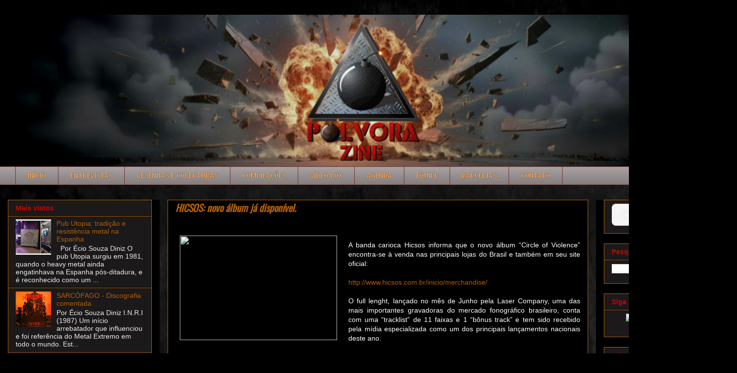

--- FILE ---
content_type: text/html; charset=UTF-8
request_url: https://www.polvorazine.com/2013/08/hicsos-novo-album-ja-disponivel.html
body_size: 18393
content:
<!DOCTYPE html>
<html class='v2' dir='ltr' lang='pt-BR' xmlns='http://www.w3.org/1999/xhtml' xmlns:b='http://www.google.com/2005/gml/b' xmlns:data='http://www.google.com/2005/gml/data' xmlns:expr='http://www.google.com/2005/gml/expr'>
<style>
/* Links do menu */
.PageList li a,
.LinkList li a,
.menu-bar a,
.navbar a,
.tabs-inner .tabs li a {
  color: #f4a259 !important; /* laranja claro */
  text-shadow: 0 0 1px #000000; /* contorno preto fininho */
  font-size: 16px !important; /* aumenta um pouco o tamanho */
  text-transform: uppercase; /* deixa tudo em maiúsculas */
  font-weight: 700 !important; /* um pouco mais grosso (negrito) */
}

/* Hover */
.PageList li a:hover,
.LinkList li a:hover,
.menu-bar a:hover,
.navbar a:hover,
.tabs-inner .tabs li a:hover {
  color: #f7b97d !important; /* laranja ainda mais claro */
  text-shadow: 0 0 1px #000000; /* mantém contorno no hover */
  font-size: 16px !important; /* mantém tamanho no hover */
  text-transform: uppercase; /* mantém maiúsculas no hover */
  font-weight: 700 !important; /* mantém grossura no hover */
}
</style>
<style>
.post-body a[href*="#more"] {
    font-size: 22px !important;
    font-weight: bold;
}
</style>
<head>
<link href='https://www.blogger.com/static/v1/widgets/335934321-css_bundle_v2.css' rel='stylesheet' type='text/css'/>
<meta content='width=1100' name='viewport'/>
<meta content='text/html; charset=UTF-8' http-equiv='Content-Type'/>
<meta content='blogger' name='generator'/>
<link href='https://www.polvorazine.com/favicon.ico' rel='icon' type='image/x-icon'/>
<link href='https://www.polvorazine.com/2013/08/hicsos-novo-album-ja-disponivel.html' rel='canonical'/>
<link rel="alternate" type="application/atom+xml" title="Pólvora zine - Atom" href="https://www.polvorazine.com/feeds/posts/default" />
<link rel="alternate" type="application/rss+xml" title="Pólvora zine - RSS" href="https://www.polvorazine.com/feeds/posts/default?alt=rss" />
<link rel="service.post" type="application/atom+xml" title="Pólvora zine - Atom" href="https://www.blogger.com/feeds/4175379715072673190/posts/default" />

<link rel="alternate" type="application/atom+xml" title="Pólvora zine - Atom" href="https://www.polvorazine.com/feeds/4557671341329344228/comments/default" />
<!--Can't find substitution for tag [blog.ieCssRetrofitLinks]-->
<link href='http://sunsetmetalpress.com/clientes/hicsos-700.jpg' rel='image_src'/>
<meta content='https://www.polvorazine.com/2013/08/hicsos-novo-album-ja-disponivel.html' property='og:url'/>
<meta content='HICSOS: novo álbum já disponível.' property='og:title'/>
<meta content='      A banda carioca Hicsos informa que o novo álbum “Circle of Violence” encontra-se à venda nas principais lojas do Brasil e também em se...' property='og:description'/>
<meta content='https://lh3.googleusercontent.com/blogger_img_proxy/AEn0k_sfcSuNJOzO_yFmVOiP07D4InGU0d6IEKoosXPW6an9p1AatAzst2jvFF4kLAtMoEzQCrF6ejrq3v4XKAQbCMYX6AF7wtB8-GdnZJ8Xy_NEQLDCQVmP=w1200-h630-p-k-no-nu' property='og:image'/>
<title>Pólvora zine: HICSOS: novo álbum já disponível.</title>
<style type='text/css'>@font-face{font-family:'Cuprum';font-style:normal;font-weight:700;font-display:swap;src:url(//fonts.gstatic.com/s/cuprum/v29/dg45_pLmvrkcOkBnKsOzXyGWTBcmgwL9VjbYJxYmknQHEMmm.woff2)format('woff2');unicode-range:U+0460-052F,U+1C80-1C8A,U+20B4,U+2DE0-2DFF,U+A640-A69F,U+FE2E-FE2F;}@font-face{font-family:'Cuprum';font-style:normal;font-weight:700;font-display:swap;src:url(//fonts.gstatic.com/s/cuprum/v29/dg45_pLmvrkcOkBnKsOzXyGWTBcmgwL9Vj_YJxYmknQHEMmm.woff2)format('woff2');unicode-range:U+0301,U+0400-045F,U+0490-0491,U+04B0-04B1,U+2116;}@font-face{font-family:'Cuprum';font-style:normal;font-weight:700;font-display:swap;src:url(//fonts.gstatic.com/s/cuprum/v29/dg45_pLmvrkcOkBnKsOzXyGWTBcmgwL9VjTYJxYmknQHEMmm.woff2)format('woff2');unicode-range:U+0102-0103,U+0110-0111,U+0128-0129,U+0168-0169,U+01A0-01A1,U+01AF-01B0,U+0300-0301,U+0303-0304,U+0308-0309,U+0323,U+0329,U+1EA0-1EF9,U+20AB;}@font-face{font-family:'Cuprum';font-style:normal;font-weight:700;font-display:swap;src:url(//fonts.gstatic.com/s/cuprum/v29/dg45_pLmvrkcOkBnKsOzXyGWTBcmgwL9VjXYJxYmknQHEMmm.woff2)format('woff2');unicode-range:U+0100-02BA,U+02BD-02C5,U+02C7-02CC,U+02CE-02D7,U+02DD-02FF,U+0304,U+0308,U+0329,U+1D00-1DBF,U+1E00-1E9F,U+1EF2-1EFF,U+2020,U+20A0-20AB,U+20AD-20C0,U+2113,U+2C60-2C7F,U+A720-A7FF;}@font-face{font-family:'Cuprum';font-style:normal;font-weight:700;font-display:swap;src:url(//fonts.gstatic.com/s/cuprum/v29/dg45_pLmvrkcOkBnKsOzXyGWTBcmgwL9VjvYJxYmknQHEA.woff2)format('woff2');unicode-range:U+0000-00FF,U+0131,U+0152-0153,U+02BB-02BC,U+02C6,U+02DA,U+02DC,U+0304,U+0308,U+0329,U+2000-206F,U+20AC,U+2122,U+2191,U+2193,U+2212,U+2215,U+FEFF,U+FFFD;}@font-face{font-family:'Oswald';font-style:normal;font-weight:400;font-display:swap;src:url(//fonts.gstatic.com/s/oswald/v57/TK3_WkUHHAIjg75cFRf3bXL8LICs1_FvsUtiZSSUhiCXABTV.woff2)format('woff2');unicode-range:U+0460-052F,U+1C80-1C8A,U+20B4,U+2DE0-2DFF,U+A640-A69F,U+FE2E-FE2F;}@font-face{font-family:'Oswald';font-style:normal;font-weight:400;font-display:swap;src:url(//fonts.gstatic.com/s/oswald/v57/TK3_WkUHHAIjg75cFRf3bXL8LICs1_FvsUJiZSSUhiCXABTV.woff2)format('woff2');unicode-range:U+0301,U+0400-045F,U+0490-0491,U+04B0-04B1,U+2116;}@font-face{font-family:'Oswald';font-style:normal;font-weight:400;font-display:swap;src:url(//fonts.gstatic.com/s/oswald/v57/TK3_WkUHHAIjg75cFRf3bXL8LICs1_FvsUliZSSUhiCXABTV.woff2)format('woff2');unicode-range:U+0102-0103,U+0110-0111,U+0128-0129,U+0168-0169,U+01A0-01A1,U+01AF-01B0,U+0300-0301,U+0303-0304,U+0308-0309,U+0323,U+0329,U+1EA0-1EF9,U+20AB;}@font-face{font-family:'Oswald';font-style:normal;font-weight:400;font-display:swap;src:url(//fonts.gstatic.com/s/oswald/v57/TK3_WkUHHAIjg75cFRf3bXL8LICs1_FvsUhiZSSUhiCXABTV.woff2)format('woff2');unicode-range:U+0100-02BA,U+02BD-02C5,U+02C7-02CC,U+02CE-02D7,U+02DD-02FF,U+0304,U+0308,U+0329,U+1D00-1DBF,U+1E00-1E9F,U+1EF2-1EFF,U+2020,U+20A0-20AB,U+20AD-20C0,U+2113,U+2C60-2C7F,U+A720-A7FF;}@font-face{font-family:'Oswald';font-style:normal;font-weight:400;font-display:swap;src:url(//fonts.gstatic.com/s/oswald/v57/TK3_WkUHHAIjg75cFRf3bXL8LICs1_FvsUZiZSSUhiCXAA.woff2)format('woff2');unicode-range:U+0000-00FF,U+0131,U+0152-0153,U+02BB-02BC,U+02C6,U+02DA,U+02DC,U+0304,U+0308,U+0329,U+2000-206F,U+20AC,U+2122,U+2191,U+2193,U+2212,U+2215,U+FEFF,U+FFFD;}</style>
<style id='page-skin-1' type='text/css'><!--
/*
-----------------------------------------------
Blogger Template Style
Name:     Awesome Inc.
Designer: Tina Chen
URL:      tinachen.org
----------------------------------------------- */
/* Variable definitions
====================
<Variable name="keycolor" description="Main Color" type="color" default="#ffffff"/>
<Group description="Page" selector="body">
<Variable name="body.font" description="Font" type="font"
default="normal normal 13px Arial, Tahoma, Helvetica, FreeSans, sans-serif"/>
<Variable name="body.background.color" description="Background Color" type="color" default="#000000"/>
<Variable name="body.text.color" description="Text Color" type="color" default="#ffffff"/>
</Group>
<Group description="Links" selector=".main-inner">
<Variable name="link.color" description="Link Color" type="color" default="#888888"/>
<Variable name="link.visited.color" description="Visited Color" type="color" default="#444444"/>
<Variable name="link.hover.color" description="Hover Color" type="color" default="#cccccc"/>
</Group>
<Group description="Blog Title" selector=".header h1">
<Variable name="header.font" description="Title Font" type="font"
default="normal bold 40px Arial, Tahoma, Helvetica, FreeSans, sans-serif"/>
<Variable name="header.text.color" description="Title Color" type="color" default="#EEEEEE" />
<Variable name="header.background.color" description="Header Background" type="color" default="transparent" />
</Group>
<Group description="Blog Description" selector=".header .description">
<Variable name="description.font" description="Font" type="font"
default="normal normal 14px Arial, Tahoma, Helvetica, FreeSans, sans-serif"/>
<Variable name="description.text.color" description="Text Color" type="color"
default="#EEEEEE" />
</Group>
<Group description="Tabs Text" selector=".tabs-inner .widget li a">
<Variable name="tabs.font" description="Font" type="font"
default="normal bold 14px Arial, Tahoma, Helvetica, FreeSans, sans-serif"/>
<Variable name="tabs.text.color" description="Text Color" type="color" default="#EEEEEE"/>
<Variable name="tabs.selected.text.color" description="Selected Color" type="color" default="#cc0000"/>
</Group>
<Group description="Tabs Background" selector=".tabs-outer .PageList">
<Variable name="tabs.background.color" description="Background Color" type="color" default="#141414"/>
<Variable name="tabs.selected.background.color" description="Selected Color" type="color" default="#444444"/>
<Variable name="tabs.border.color" description="Border Color" type="color" default="#b45f06"/>
</Group>
<Group description="Date Header" selector=".main-inner .widget h2.date-header, .main-inner .widget h2.date-header span">
<Variable name="date.font" description="Font" type="font"
default="normal normal 14px Arial, Tahoma, Helvetica, FreeSans, sans-serif"/>
<Variable name="date.text.color" description="Text Color" type="color" default="#666666"/>
<Variable name="date.border.color" description="Border Color" type="color" default="#b45f06"/>
</Group>
<Group description="Post Title" selector="h3.post-title, h4, h3.post-title a">
<Variable name="post.title.font" description="Font" type="font"
default="normal bold 22px Arial, Tahoma, Helvetica, FreeSans, sans-serif"/>
<Variable name="post.title.text.color" description="Text Color" type="color" default="#EEEEEE"/>
</Group>
<Group description="Post Background" selector=".post">
<Variable name="post.background.color" description="Background Color" type="color" default="#1b1919" />
<Variable name="post.border.color" description="Border Color" type="color" default="#b45f06" />
<Variable name="post.border.bevel.color" description="Bevel Color" type="color" default="#b45f06"/>
</Group>
<Group description="Gadget Title" selector="h2">
<Variable name="widget.title.font" description="Font" type="font"
default="normal bold 14px Arial, Tahoma, Helvetica, FreeSans, sans-serif"/>
<Variable name="widget.title.text.color" description="Text Color" type="color" default="#EEEEEE"/>
</Group>
<Group description="Gadget Text" selector=".sidebar .widget">
<Variable name="widget.font" description="Font" type="font"
default="normal normal 14px Arial, Tahoma, Helvetica, FreeSans, sans-serif"/>
<Variable name="widget.text.color" description="Text Color" type="color" default="#EEEEEE"/>
<Variable name="widget.alternate.text.color" description="Alternate Color" type="color" default="#666666"/>
</Group>
<Group description="Gadget Links" selector=".sidebar .widget">
<Variable name="widget.link.color" description="Link Color" type="color" default="#b45f06"/>
<Variable name="widget.link.visited.color" description="Visited Color" type="color" default="#b45f06"/>
<Variable name="widget.link.hover.color" description="Hover Color" type="color" default="#b45f06"/>
</Group>
<Group description="Gadget Background" selector=".sidebar .widget">
<Variable name="widget.background.color" description="Background Color" type="color" default="#141414"/>
<Variable name="widget.border.color" description="Border Color" type="color" default="#222222"/>
<Variable name="widget.border.bevel.color" description="Bevel Color" type="color" default="#000000"/>
</Group>
<Group description="Sidebar Background" selector=".column-left-inner .column-right-inner">
<Variable name="widget.outer.background.color" description="Background Color" type="color" default="transparent" />
</Group>
<Group description="Images" selector=".main-inner">
<Variable name="image.background.color" description="Background Color" type="color" default="transparent"/>
<Variable name="image.border.color" description="Border Color" type="color" default="transparent"/>
</Group>
<Group description="Feed" selector=".blog-feeds">
<Variable name="feed.text.color" description="Text Color" type="color" default="#EEEEEE"/>
</Group>
<Group description="Feed Links" selector=".blog-feeds">
<Variable name="feed.link.color" description="Link Color" type="color" default="#b45f06"/>
<Variable name="feed.link.visited.color" description="Visited Color" type="color" default="#b45f06"/>
<Variable name="feed.link.hover.color" description="Hover Color" type="color" default="#b45f06"/>
</Group>
<Group description="Pager" selector=".blog-pager">
<Variable name="pager.background.color" description="Background Color" type="color" default="#000000" />
</Group>
<Group description="Footer" selector=".footer-outer">
<Variable name="footer.background.color" description="Background Color" type="color" default="#1b1919" />
<Variable name="footer.text.color" description="Text Color" type="color" default="#EEEEEE" />
</Group>
<Variable name="title.shadow.spread" description="Title Shadow" type="length" default="-1px" min="-1px" max="100px"/>
<Variable name="body.background" description="Body Background" type="background"
color="#000000"
default="$(color) none repeat scroll top left"/>
<Variable name="body.background.gradient.cap" description="Body Gradient Cap" type="url"
default="none"/>
<Variable name="body.background.size" description="Body Background Size" type="string" default="auto"/>
<Variable name="tabs.background.gradient" description="Tabs Background Gradient" type="url"
default="none"/>
<Variable name="header.background.gradient" description="Header Background Gradient" type="url" default="none" />
<Variable name="header.padding.top" description="Header Top Padding" type="length" default="22px" min="0" max="100px"/>
<Variable name="header.margin.top" description="Header Top Margin" type="length" default="0" min="0" max="100px"/>
<Variable name="header.margin.bottom" description="Header Bottom Margin" type="length" default="0" min="0" max="100px"/>
<Variable name="widget.padding.top" description="Widget Padding Top" type="length" default="8px" min="0" max="20px"/>
<Variable name="widget.padding.side" description="Widget Padding Side" type="length" default="15px" min="0" max="100px"/>
<Variable name="widget.outer.margin.top" description="Widget Top Margin" type="length" default="0" min="0" max="100px"/>
<Variable name="widget.outer.background.gradient" description="Gradient" type="url" default="none" />
<Variable name="widget.border.radius" description="Gadget Border Radius" type="length" default="0" min="0" max="100px"/>
<Variable name="outer.shadow.spread" description="Outer Shadow Size" type="length" default="0" min="0" max="100px"/>
<Variable name="date.header.border.radius.top" description="Date Header Border Radius Top" type="length" default="0" min="0" max="100px"/>
<Variable name="date.header.position" description="Date Header Position" type="length" default="15px" min="0" max="100px"/>
<Variable name="date.space" description="Date Space" type="length" default="30px" min="0" max="100px"/>
<Variable name="date.position" description="Date Float" type="string" default="static" />
<Variable name="date.padding.bottom" description="Date Padding Bottom" type="length" default="0" min="0" max="100px"/>
<Variable name="date.border.size" description="Date Border Size" type="length" default="0" min="0" max="10px"/>
<Variable name="date.background" description="Date Background" type="background" color="transparent"
default="$(color) none no-repeat scroll top left" />
<Variable name="date.first.border.radius.top" description="Date First top radius" type="length" default="0" min="0" max="100px"/>
<Variable name="date.last.space.bottom" description="Date Last Space Bottom" type="length"
default="20px" min="0" max="100px"/>
<Variable name="date.last.border.radius.bottom" description="Date Last bottom radius" type="length" default="0" min="0" max="100px"/>
<Variable name="post.first.padding.top" description="First Post Padding Top" type="length" default="0" min="0" max="100px"/>
<Variable name="image.shadow.spread" description="Image Shadow Size" type="length" default="0" min="0" max="100px"/>
<Variable name="image.border.radius" description="Image Border Radius" type="length" default="0" min="0" max="100px"/>
<Variable name="separator.outdent" description="Separator Outdent" type="length" default="15px" min="0" max="100px"/>
<Variable name="title.separator.border.size" description="Widget Title Border Size" type="length" default="1px" min="0" max="10px"/>
<Variable name="list.separator.border.size" description="List Separator Border Size" type="length" default="1px" min="0" max="10px"/>
<Variable name="shadow.spread" description="Shadow Size" type="length" default="0" min="0" max="100px"/>
<Variable name="startSide" description="Side where text starts in blog language" type="automatic" default="left"/>
<Variable name="endSide" description="Side where text ends in blog language" type="automatic" default="right"/>
<Variable name="date.side" description="Side where date header is placed" type="string" default="right"/>
<Variable name="pager.border.radius.top" description="Pager Border Top Radius" type="length" default="0" min="0" max="100px"/>
<Variable name="pager.space.top" description="Pager Top Space" type="length" default="1em" min="0" max="20em"/>
<Variable name="footer.background.gradient" description="Background Gradient" type="url" default="none" />
<Variable name="mobile.background.size" description="Mobile Background Size" type="string"
default="auto"/>
<Variable name="mobile.background.overlay" description="Mobile Background Overlay" type="string"
default="transparent none repeat scroll top left"/>
<Variable name="mobile.button.color" description="Mobile Button Color" type="color" default="#ffffff" />
*/
/* Content
----------------------------------------------- */
body {
font: normal normal 14px Arial, Tahoma, Helvetica, FreeSans, sans-serif;
color: #EEEEEE;
background: #000000 url(https://blogger.googleusercontent.com/img/a/AVvXsEivJq87wN2Tnfx4bsyPhsukq-X4pBV4Nwf9w8YN0f4_TZiPsEvS8OKsVHJOxXYbRdLB8kqqCKqY0IxlWy-5elM5HULAuiOhe1GtiNPINphTrnjeuY-1ROtoZCyYUXSC0T24Qo1rT82gQoZHHs-4c-3EfUGMWBLwMOkNWhaFyZEUhPDrC8uh_Ho4fklMrv3J=s1600) repeat scroll top left;
}
html body .content-outer {
min-width: 0;
max-width: 100%;
width: 100%;
}
a:link {
text-decoration: none;
color: #b45f06;
}
a:visited {
text-decoration: none;
color: #b45f06;
}
a:hover {
text-decoration: underline;
color: #b45f06;
}
.body-fauxcolumn-outer .cap-top {
position: absolute;
z-index: 1;
height: 276px;
width: 100%;
background: transparent none repeat-x scroll top left;
_background-image: none;
}
/* Columns
----------------------------------------------- */
.content-inner {
padding: 0;
}
.header-inner .section {
margin: 0 16px;
}
.tabs-inner .section {
margin: 0 16px;
}
.main-inner {
padding-top: 30px;
}
.main-inner .column-center-inner,
.main-inner .column-left-inner,
.main-inner .column-right-inner {
padding: 0 5px;
}
*+html body .main-inner .column-center-inner {
margin-top: -30px;
}
#layout .main-inner .column-center-inner {
margin-top: 0;
}
/* Header
----------------------------------------------- */
.header-outer {
margin: 0 0 0 0;
background: #000000 none repeat scroll 0 0;
}
.Header h1 {
font: normal bold 40px Arial, Tahoma, Helvetica, FreeSans, sans-serif;
color: #444444;
text-shadow: 0 0 -1px #000000;
}
.Header h1 a {
color: #444444;
}
.Header .description {
font: normal normal 14px Arial, Tahoma, Helvetica, FreeSans, sans-serif;
color: #444444;
}
.header-inner .Header .titlewrapper,
.header-inner .Header .descriptionwrapper {
padding-left: 0;
padding-right: 0;
margin-bottom: 0;
}
.header-inner .Header .titlewrapper {
padding-top: 22px;
}
/* Tabs
----------------------------------------------- */
.tabs-outer {
overflow: hidden;
position: relative;
background: #a7a0a0 url(https://resources.blogblog.com/blogblog/data/1kt/awesomeinc/tabs_gradient_light.png) repeat scroll 0 0;
}
#layout .tabs-outer {
overflow: visible;
}
.tabs-cap-top, .tabs-cap-bottom {
position: absolute;
width: 100%;
border-top: 1px solid #703333;
}
.tabs-cap-bottom {
bottom: 0;
}
.tabs-inner .widget li a {
display: inline-block;
margin: 0;
padding: .6em 1.5em;
font: normal bold 17px Cuprum;
color: #cc0000;
border-top: 1px solid #703333;
border-bottom: 1px solid #703333;
border-left: 1px solid #703333;
height: 16px;
line-height: 16px;
}
.tabs-inner .widget li:last-child a {
border-right: 1px solid #703333;
}
.tabs-inner .widget li.selected a, .tabs-inner .widget li a:hover {
background: #999999 url(https://resources.blogblog.com/blogblog/data/1kt/awesomeinc/tabs_gradient_light.png) repeat-x scroll 0 -100px;
color: #cc0000;
}
/* Headings
----------------------------------------------- */
h2 {
font: normal bold 14px Verdana, Geneva, sans-serif;
color: #cc0000;
}
/* Widgets
----------------------------------------------- */
.main-inner .section {
margin: 0 27px;
padding: 0;
}
.main-inner .column-left-outer,
.main-inner .column-right-outer {
margin-top: 0;
}
#layout .main-inner .column-left-outer,
#layout .main-inner .column-right-outer {
margin-top: 0;
}
.main-inner .column-left-inner,
.main-inner .column-right-inner {
background: #000000 none repeat 0 0;
-moz-box-shadow: 0 0 0 rgba(0, 0, 0, .2);
-webkit-box-shadow: 0 0 0 rgba(0, 0, 0, .2);
-goog-ms-box-shadow: 0 0 0 rgba(0, 0, 0, .2);
box-shadow: 0 0 0 rgba(0, 0, 0, .2);
-moz-border-radius: 0;
-webkit-border-radius: 0;
-goog-ms-border-radius: 0;
border-radius: 0;
}
#layout .main-inner .column-left-inner,
#layout .main-inner .column-right-inner {
margin-top: 0;
}
.sidebar .widget {
font: normal normal 14px Arial, Tahoma, Helvetica, FreeSans, sans-serif;
color: #eeeeee;
}
.sidebar .widget a:link {
color: #b45f06;
}
.sidebar .widget a:visited {
color: #b45f06;
}
.sidebar .widget a:hover {
color: #b45f06;
}
.sidebar .widget h2 {
text-shadow: 0 0 -1px #000000;
}
.main-inner .widget {
background-color: #1b1919;
border: 1px solid #b45f06;
padding: 0 15px 15px;
margin: 20px -16px;
-moz-box-shadow: 0 0 20px rgba(0, 0, 0, .2);
-webkit-box-shadow: 0 0 20px rgba(0, 0, 0, .2);
-goog-ms-box-shadow: 0 0 20px rgba(0, 0, 0, .2);
box-shadow: 0 0 20px rgba(0, 0, 0, .2);
-moz-border-radius: 0;
-webkit-border-radius: 0;
-goog-ms-border-radius: 0;
border-radius: 0;
}
.main-inner .widget h2 {
margin: 0 -15px;
padding: .6em 15px .5em;
border-bottom: 1px solid #000000;
}
.footer-inner .widget h2 {
padding: 0 0 .4em;
border-bottom: 1px solid #000000;
}
.main-inner .widget h2 + div, .footer-inner .widget h2 + div {
border-top: 1px solid #b45f06;
padding-top: 8px;
}
.main-inner .widget .widget-content {
margin: 0 -15px;
padding: 7px 15px 0;
}
.main-inner .widget ul, .main-inner .widget #ArchiveList ul.flat {
margin: -8px -15px 0;
padding: 0;
list-style: none;
}
.main-inner .widget #ArchiveList {
margin: -8px 0 0;
}
.main-inner .widget ul li, .main-inner .widget #ArchiveList ul.flat li {
padding: .5em 15px;
text-indent: 0;
color: #eeeeee;
border-top: 1px solid #b45f06;
border-bottom: 1px solid #000000;
}
.main-inner .widget #ArchiveList ul li {
padding-top: .25em;
padding-bottom: .25em;
}
.main-inner .widget ul li:first-child, .main-inner .widget #ArchiveList ul.flat li:first-child {
border-top: none;
}
.main-inner .widget ul li:last-child, .main-inner .widget #ArchiveList ul.flat li:last-child {
border-bottom: none;
}
.post-body {
position: relative;
}
.main-inner .widget .post-body ul {
padding: 0 2.5em;
margin: .5em 0;
list-style: disc;
}
.main-inner .widget .post-body ul li {
padding: 0.25em 0;
margin-bottom: .25em;
color: #EEEEEE;
border: none;
}
.footer-inner .widget ul {
padding: 0;
list-style: none;
}
.widget .zippy {
color: #eeeeee;
}
/* Posts
----------------------------------------------- */
body .main-inner .Blog {
padding: 0;
margin-bottom: 1em;
background-color: transparent;
border: none;
-moz-box-shadow: 0 0 0 rgba(0, 0, 0, 0);
-webkit-box-shadow: 0 0 0 rgba(0, 0, 0, 0);
-goog-ms-box-shadow: 0 0 0 rgba(0, 0, 0, 0);
box-shadow: 0 0 0 rgba(0, 0, 0, 0);
}
.main-inner .section:last-child .Blog:last-child {
padding: 0;
margin-bottom: 1em;
}
.main-inner .widget h2.date-header {
margin: 0 -15px 1px;
padding: 0 0 0 0;
font: normal normal 14px Arial, Tahoma, Helvetica, FreeSans, sans-serif;
color: #444444;
background: transparent none no-repeat scroll top left;
border-top: 0 solid #eeeeee;
border-bottom: 1px solid #000000;
-moz-border-radius-topleft: 0;
-moz-border-radius-topright: 0;
-webkit-border-top-left-radius: 0;
-webkit-border-top-right-radius: 0;
border-top-left-radius: 0;
border-top-right-radius: 0;
position: static;
bottom: 100%;
right: 15px;
text-shadow: 0 0 -1px #000000;
}
.main-inner .widget h2.date-header span {
font: normal normal 14px Arial, Tahoma, Helvetica, FreeSans, sans-serif;
display: block;
padding: .5em 15px;
border-left: 0 solid #eeeeee;
border-right: 0 solid #eeeeee;
}
.date-outer {
position: relative;
margin: 30px 0 20px;
padding: 0 15px;
background-color: #000000;
border: 1px solid #b45f06;
-moz-box-shadow: 0 0 20px rgba(0, 0, 0, .2);
-webkit-box-shadow: 0 0 20px rgba(0, 0, 0, .2);
-goog-ms-box-shadow: 0 0 20px rgba(0, 0, 0, .2);
box-shadow: 0 0 20px rgba(0, 0, 0, .2);
-moz-border-radius: 0;
-webkit-border-radius: 0;
-goog-ms-border-radius: 0;
border-radius: 0;
}
.date-outer:first-child {
margin-top: 0;
}
.date-outer:last-child {
margin-bottom: 20px;
-moz-border-radius-bottomleft: 0;
-moz-border-radius-bottomright: 0;
-webkit-border-bottom-left-radius: 0;
-webkit-border-bottom-right-radius: 0;
-goog-ms-border-bottom-left-radius: 0;
-goog-ms-border-bottom-right-radius: 0;
border-bottom-left-radius: 0;
border-bottom-right-radius: 0;
}
.date-posts {
margin: 0 -15px;
padding: 0 15px;
clear: both;
}
.post-outer, .inline-ad {
border-top: 1px solid #b45f06;
margin: 0 -15px;
padding: 15px 15px;
}
.post-outer {
padding-bottom: 10px;
}
.post-outer:first-child {
padding-top: 0;
border-top: none;
}
.post-outer:last-child, .inline-ad:last-child {
border-bottom: none;
}
.post-body {
position: relative;
}
.post-body img {
padding: 8px;
background: #000000;
border: 1px solid #000000;
-moz-box-shadow: 0 0 0 rgba(0, 0, 0, .2);
-webkit-box-shadow: 0 0 0 rgba(0, 0, 0, .2);
box-shadow: 0 0 0 rgba(0, 0, 0, .2);
-moz-border-radius: 0;
-webkit-border-radius: 0;
border-radius: 0;
}
h3.post-title, h4 {
font: italic bold 20px Oswald;
color: #b45f06;
}
h3.post-title a {
font: italic bold 20px Oswald;
color: #b45f06;
}
h3.post-title a:hover {
color: #b45f06;
text-decoration: underline;
}
.post-header {
margin: 0 0 1em;
}
.post-body {
line-height: 1.4;
}
.post-outer h2 {
color: #EEEEEE;
}
.post-footer {
margin: 1.5em 0 0;
}
/* ====== AQUI É ONDE VOCÊ VAI COLAR ====== */
/* LEIA MAIS &#8211; expansão de postagem */
.jump-link a {
font-size: 22px !important;
font-weight: 700;
}
#blog-pager {
padding: 15px;
font-size: 120%;
background-color: #000000;
border: 1px solid #b45f06;
-moz-box-shadow: 0 0 20px rgba(0, 0, 0, .2);
-webkit-box-shadow: 0 0 20px rgba(0, 0, 0, .2);
-goog-ms-box-shadow: 0 0 20px rgba(0, 0, 0, .2);
box-shadow: 0 0 20px rgba(0, 0, 0, .2);
-moz-border-radius: 0;
-webkit-border-radius: 0;
-goog-ms-border-radius: 0;
border-radius: 0;
-moz-border-radius-topleft: 0;
-moz-border-radius-topright: 0;
-webkit-border-top-left-radius: 0;
-webkit-border-top-right-radius: 0;
-goog-ms-border-top-left-radius: 0;
-goog-ms-border-top-right-radius: 0;
border-top-left-radius: 0;
border-top-right-radius-topright: 0;
margin-top: 1em;
}
.blog-feeds, .post-feeds {
margin: 1em 0;
text-align: center;
color: #f3f3f3;
}
.blog-feeds a, .post-feeds a {
color: #e69138;
}
.blog-feeds a:visited, .post-feeds a:visited {
color: #bf9000;
}
.blog-feeds a:hover, .post-feeds a:hover {
color: #990000;
}
.post-outer .comments {
margin-top: 2em;
}
/* Comments
----------------------------------------------- */
.comments .comments-content .icon.blog-author {
background-repeat: no-repeat;
background-image: url([data-uri]);
}
.comments .comments-content .loadmore a {
border-top: 1px solid #703333;
border-bottom: 1px solid #703333;
}
.comments .continue {
border-top: 2px solid #703333;
}
/* Footer
----------------------------------------------- */
.footer-outer {
margin: -20px 0 -1px;
padding: 20px 0 0;
color: #f3f3f3;
overflow: hidden;
}
.footer-fauxborder-left {
border-top: 1px solid #b45f06;
background: #000000 none repeat scroll 0 0;
-moz-box-shadow: 0 0 20px rgba(0, 0, 0, .2);
-webkit-box-shadow: 0 0 20px rgba(0, 0, 0, .2);
-goog-ms-box-shadow: 0 0 20px rgba(0, 0, 0, .2);
box-shadow: 0 0 20px rgba(0, 0, 0, .2);
margin: 0 -20px;
}
/* Mobile
----------------------------------------------- */
body.mobile {
background-size: auto;
}
.mobile .body-fauxcolumn-outer {
background: transparent none repeat scroll top left;
}
*+html body.mobile .main-inner .column-center-inner {
margin-top: 0;
}
.mobile .main-inner .widget {
padding: 0 0 15px;
}
.mobile .main-inner .widget h2 + div,
.mobile .footer-inner .widget h2 + div {
border-top: none;
padding-top: 0;
}
.mobile .footer-inner .widget h2 {
padding: 0.5em 0;
border-bottom: none;
}
.mobile .main-inner .widget .widget-content {
margin: 0;
padding: 7px 0 0;
}
.mobile .main-inner .widget ul,
.mobile .main-inner .widget #ArchiveList ul.flat {
margin: 0 -15px 0;
}
.mobile .main-inner .widget h2.date-header {
right: 0;
}
.mobile .date-header span {
padding: 0.4em 0;
}
.mobile .date-outer:first-child {
margin-bottom: 0;
border: 1px solid #b45f06;
-moz-border-radius-topleft: 0;
-moz-border-radius-topright: 0;
-webkit-border-top-left-radius: 0;
-webkit-border-top-right-radius: 0;
-goog-ms-border-top-left-radius: 0;
-goog-ms-border-top-right-radius: 0;
border-top-left-radius: 0;
border-top-right-radius: 0;
}
.mobile .date-outer {
border-color: #b45f06;
border-width: 0 1px 1px;
}
.mobile .date-outer:last-child {
margin-bottom: 0;
}
.mobile .main-inner {
padding: 0;
}
.mobile .header-inner .section {
margin: 0;
}
.mobile .post-outer, .mobile .inline-ad {
padding: 5px 0;
}
.mobile .tabs-inner .section {
margin: 0 10px;
}
.mobile .main-inner .widget h2 {
margin: 0;
padding: 0;
}
.mobile .main-inner .widget h2.date-header span {
padding: 0;
}
.mobile .main-inner .widget .widget-content {
margin: 0;
padding: 7px 0 0;
}
.mobile #blog-pager {
border: 1px solid transparent;
background: #000000 none repeat scroll 0 0;
}
.mobile .main-inner .column-left-inner,
.mobile .main-inner .column-right-inner {
background: #000000 none repeat 0 0;
-moz-box-shadow: none;
-webkit-box-shadow: none;
-goog-ms-box-shadow: none;
box-shadow: none;
}
.mobile .date-posts {
margin: 0;
padding: 0;
}
.mobile .footer-fauxborder-left {
margin: 0;
border-top: inherit;
}
.mobile .main-inner .section:last-child .Blog:last-child {
margin-bottom: 0;
}
.mobile-index-contents {
color: #EEEEEE;
}
.mobile .mobile-link-button {
background: #b45f06 url(https://resources.blogblog.com/blogblog/data/1kt/awesomeinc/tabs_gradient_light.png) repeat scroll 0 0;
}
.mobile-link-button a:link, .mobile-link-button a:visited {
color: #3d85c6;
}
.mobile .tabs-inner .PageList .widget-content {
background: transparent;
border-top: 1px solid;
border-color: #703333;
color: #cc0000;
}
.mobile .tabs-inner .PageList .widget-content .pagelist-arrow {
border-left: 1px solid #703333;
}
/*Formulário de contato Blogger */
#formcontact{
background:#696969; /*---cor de fundo do formulário---*/
max-width: 100%;
margin: 0 auto;
padding: 30px;
}
#formcontact p{   /*---referente aos estilos da fonte dos campos---*/
color:#000;
}
.contact-form-name, .contact-form-email,
.contact-form-email-message,
.contact-form-button-submit { /*---referente aos campos---*/
width: 100%;
max-width: 100%;
margin-bottom: 10px;
color: #000;   /*---cor da fonte dos campos---*/
}
.contact-form-button-submit {  /*-----referente ao Botão enviar---*/
width: 150px;  /*-----largura do botão---*/
height:40px;    /*-----altura do botão---*/
font-size: 18px;   /*-----tamanho da fonte---*/
border-color: #ccc;  /*-----cor da borda---*/
background: #333;   /*-----cor de fundo botão---*/
color: #fff;   /*-----cor da fonte---*/
}
.contact-form-button-submit:hover {  /*-----modo hover do Botão enviar---*/
border-color: #ccc;  /*-----cor da borda---*/
background: #FF8C00;   /*-----cor de fundo botão---*/
color: #fff;   /*-----cor da fonte---*/
}
#ContactForm1 {
display: none; /*-----esconder gadget da barra lateral---*/
}
--></style>
<style id='template-skin-1' type='text/css'><!--
body {
min-width: 1500px;
}
.content-outer, .content-fauxcolumn-outer, .region-inner {
min-width: 1500px;
max-width: 1500px;
_width: 1500px;
}
.main-inner .columns {
padding-left: 325px;
padding-right: 287px;
}
.main-inner .fauxcolumn-center-outer {
left: 325px;
right: 287px;
/* IE6 does not respect left and right together */
_width: expression(this.parentNode.offsetWidth -
parseInt("325px") -
parseInt("287px") + 'px');
}
.main-inner .fauxcolumn-left-outer {
width: 325px;
}
.main-inner .fauxcolumn-right-outer {
width: 287px;
}
.main-inner .column-left-outer {
width: 325px;
right: 100%;
margin-left: -325px;
}
.main-inner .column-right-outer {
width: 287px;
margin-right: -287px;
}
#layout {
min-width: 0;
}
#layout .content-outer {
min-width: 0;
width: 800px;
}
#layout .region-inner {
min-width: 0;
width: auto;
}
body#layout div.add_widget {
padding: 8px;
}
body#layout div.add_widget a {
margin-left: 32px;
}
--></style>
<style>
    body {background-image:url(https\:\/\/blogger.googleusercontent.com\/img\/a\/AVvXsEivJq87wN2Tnfx4bsyPhsukq-X4pBV4Nwf9w8YN0f4_TZiPsEvS8OKsVHJOxXYbRdLB8kqqCKqY0IxlWy-5elM5HULAuiOhe1GtiNPINphTrnjeuY-1ROtoZCyYUXSC0T24Qo1rT82gQoZHHs-4c-3EfUGMWBLwMOkNWhaFyZEUhPDrC8uh_Ho4fklMrv3J=s1600);}
    
@media (max-width: 200px) { body {background-image:url(https\:\/\/blogger.googleusercontent.com\/img\/a\/AVvXsEivJq87wN2Tnfx4bsyPhsukq-X4pBV4Nwf9w8YN0f4_TZiPsEvS8OKsVHJOxXYbRdLB8kqqCKqY0IxlWy-5elM5HULAuiOhe1GtiNPINphTrnjeuY-1ROtoZCyYUXSC0T24Qo1rT82gQoZHHs-4c-3EfUGMWBLwMOkNWhaFyZEUhPDrC8uh_Ho4fklMrv3J=w200);}}
@media (max-width: 400px) and (min-width: 201px) { body {background-image:url(https\:\/\/blogger.googleusercontent.com\/img\/a\/AVvXsEivJq87wN2Tnfx4bsyPhsukq-X4pBV4Nwf9w8YN0f4_TZiPsEvS8OKsVHJOxXYbRdLB8kqqCKqY0IxlWy-5elM5HULAuiOhe1GtiNPINphTrnjeuY-1ROtoZCyYUXSC0T24Qo1rT82gQoZHHs-4c-3EfUGMWBLwMOkNWhaFyZEUhPDrC8uh_Ho4fklMrv3J=w400);}}
@media (max-width: 800px) and (min-width: 401px) { body {background-image:url(https\:\/\/blogger.googleusercontent.com\/img\/a\/AVvXsEivJq87wN2Tnfx4bsyPhsukq-X4pBV4Nwf9w8YN0f4_TZiPsEvS8OKsVHJOxXYbRdLB8kqqCKqY0IxlWy-5elM5HULAuiOhe1GtiNPINphTrnjeuY-1ROtoZCyYUXSC0T24Qo1rT82gQoZHHs-4c-3EfUGMWBLwMOkNWhaFyZEUhPDrC8uh_Ho4fklMrv3J=w800);}}
@media (max-width: 1200px) and (min-width: 801px) { body {background-image:url(https\:\/\/blogger.googleusercontent.com\/img\/a\/AVvXsEivJq87wN2Tnfx4bsyPhsukq-X4pBV4Nwf9w8YN0f4_TZiPsEvS8OKsVHJOxXYbRdLB8kqqCKqY0IxlWy-5elM5HULAuiOhe1GtiNPINphTrnjeuY-1ROtoZCyYUXSC0T24Qo1rT82gQoZHHs-4c-3EfUGMWBLwMOkNWhaFyZEUhPDrC8uh_Ho4fklMrv3J=w1200);}}
/* Last tag covers anything over one higher than the previous max-size cap. */
@media (min-width: 1201px) { body {background-image:url(https\:\/\/blogger.googleusercontent.com\/img\/a\/AVvXsEivJq87wN2Tnfx4bsyPhsukq-X4pBV4Nwf9w8YN0f4_TZiPsEvS8OKsVHJOxXYbRdLB8kqqCKqY0IxlWy-5elM5HULAuiOhe1GtiNPINphTrnjeuY-1ROtoZCyYUXSC0T24Qo1rT82gQoZHHs-4c-3EfUGMWBLwMOkNWhaFyZEUhPDrC8uh_Ho4fklMrv3J=w1600);}}
  </style>
<style>
#header-inner {
  width:100%!important;
  padding:0;
  margin:0;
}
#header-inner img {
  width:100%!important;
  height:auto!important;
}
</style>
<link href='https://www.blogger.com/dyn-css/authorization.css?targetBlogID=4175379715072673190&amp;zx=6a8c15c0-51a7-4ea6-849e-6145704de992' media='none' onload='if(media!=&#39;all&#39;)media=&#39;all&#39;' rel='stylesheet'/><noscript><link href='https://www.blogger.com/dyn-css/authorization.css?targetBlogID=4175379715072673190&amp;zx=6a8c15c0-51a7-4ea6-849e-6145704de992' rel='stylesheet'/></noscript>
<meta name='google-adsense-platform-account' content='ca-host-pub-1556223355139109'/>
<meta name='google-adsense-platform-domain' content='blogspot.com'/>

</head>
<body class='loading'>
<div class='navbar no-items section' id='navbar' name='Navbar'>
</div>
<div class='body-fauxcolumns'>
<div class='fauxcolumn-outer body-fauxcolumn-outer'>
<div class='cap-top'>
<div class='cap-left'></div>
<div class='cap-right'></div>
</div>
<div class='fauxborder-left'>
<div class='fauxborder-right'></div>
<div class='fauxcolumn-inner'>
</div>
</div>
<div class='cap-bottom'>
<div class='cap-left'></div>
<div class='cap-right'></div>
</div>
</div>
</div>
<div class='content'>
<div class='content-fauxcolumns'>
<div class='fauxcolumn-outer content-fauxcolumn-outer'>
<div class='cap-top'>
<div class='cap-left'></div>
<div class='cap-right'></div>
</div>
<div class='fauxborder-left'>
<div class='fauxborder-right'></div>
<div class='fauxcolumn-inner'>
</div>
</div>
<div class='cap-bottom'>
<div class='cap-left'></div>
<div class='cap-right'></div>
</div>
</div>
</div>
<div class='content-outer'>
<div class='content-cap-top cap-top'>
<div class='cap-left'></div>
<div class='cap-right'></div>
</div>
<div class='fauxborder-left content-fauxborder-left'>
<div class='fauxborder-right content-fauxborder-right'></div>
<div class='content-inner'>
<header>
<div class='header-outer'>
<div class='header-cap-top cap-top'>
<div class='cap-left'></div>
<div class='cap-right'></div>
</div>
<div class='fauxborder-left header-fauxborder-left'>
<div class='fauxborder-right header-fauxborder-right'></div>
<div class='region-inner header-inner'>
<div class='header section' id='header' name='Cabeçalho'><div class='widget Header' data-version='1' id='Header1'>
<div id='header-inner'>
<a href='https://www.polvorazine.com/' style='display: block'>
<img alt='Pólvora zine' height='295px; ' id='Header1_headerimg' src='https://blogger.googleusercontent.com/img/a/AVvXsEhflNmYndsMKknS_GJDRfaeW-U09ZANsx9ZRIrQsnr3VB6A1EZZo3ibqli3EF7lPzTgqrqTOtDu1RYSogvc0Fd4r4mw0GV5pwXNSFwQ79VXY-qeDMAdUEiXskl9F1_iFR0UtI7Gmx-MA4BHu_oxG-XidaCBBeMXdNkbFCqj_OD2pHuViaTc7Y5c0ta5Z2Ns=s1400' style='display: block' width='1400px; '/>
</a>
</div>
</div></div>
</div>
</div>
<div class='header-cap-bottom cap-bottom'>
<div class='cap-left'></div>
<div class='cap-right'></div>
</div>
</div>
</header>
<div class='tabs-outer'>
<div class='tabs-cap-top cap-top'>
<div class='cap-left'></div>
<div class='cap-right'></div>
</div>
<div class='fauxborder-left tabs-fauxborder-left'>
<div class='fauxborder-right tabs-fauxborder-right'></div>
<div class='region-inner tabs-inner'>
<div class='tabs section' id='crosscol' name='Entre colunas'><div class='widget PageList' data-version='1' id='PageList1'>
<h2>Páginas</h2>
<div class='widget-content'>
<ul>
<li><a href='https://www.polvorazine.com/'>Início</a></li>
<li>
<a href='https://www.polvorazine.com/2014/03/entrevistas_28.html'>Entrevistas</a>
</li>
<li>
<a href='https://www.polvorazine.com/2014/03/resenhas_17.html'>Resenhas e coberturas</a>
</li>
<li>
<a href='https://www.polvorazine.com/search/label/Downloads'>Compilações</a>
</li>
<li>
<a href='https://www.polvorazine.com/search/label/V%C3%ADdeo%20Box'>Vídeo Box</a>
</li>
<li>
<a href='https://www.polvorazine.com/search/label/Agenda'>Agenda</a>
</li>
<li>
<a href='https://www.polvorazine.com/search/label/Equipe'>Equipe</a>
</li>
<li>
<a href='https://www.polvorazine.com/2010/01/parcerias.html'>Parcerias</a>
</li>
<li>
<a href='https://www.polvorazine.com/p/preencha-os-campos-abaixo-para-entrar.html'>Contato</a>
</li>
</ul>
<div class='clear'></div>
</div>
</div></div>
<div class='tabs no-items section' id='crosscol-overflow' name='Cross-Column 2'></div>
</div>
</div>
<div class='tabs-cap-bottom cap-bottom'>
<div class='cap-left'></div>
<div class='cap-right'></div>
</div>
</div>
<div class='main-outer'>
<div class='main-cap-top cap-top'>
<div class='cap-left'></div>
<div class='cap-right'></div>
</div>
<div class='fauxborder-left main-fauxborder-left'>
<div class='fauxborder-right main-fauxborder-right'></div>
<div class='region-inner main-inner'>
<div class='columns fauxcolumns'>
<div class='fauxcolumn-outer fauxcolumn-center-outer'>
<div class='cap-top'>
<div class='cap-left'></div>
<div class='cap-right'></div>
</div>
<div class='fauxborder-left'>
<div class='fauxborder-right'></div>
<div class='fauxcolumn-inner'>
</div>
</div>
<div class='cap-bottom'>
<div class='cap-left'></div>
<div class='cap-right'></div>
</div>
</div>
<div class='fauxcolumn-outer fauxcolumn-left-outer'>
<div class='cap-top'>
<div class='cap-left'></div>
<div class='cap-right'></div>
</div>
<div class='fauxborder-left'>
<div class='fauxborder-right'></div>
<div class='fauxcolumn-inner'>
</div>
</div>
<div class='cap-bottom'>
<div class='cap-left'></div>
<div class='cap-right'></div>
</div>
</div>
<div class='fauxcolumn-outer fauxcolumn-right-outer'>
<div class='cap-top'>
<div class='cap-left'></div>
<div class='cap-right'></div>
</div>
<div class='fauxborder-left'>
<div class='fauxborder-right'></div>
<div class='fauxcolumn-inner'>
</div>
</div>
<div class='cap-bottom'>
<div class='cap-left'></div>
<div class='cap-right'></div>
</div>
</div>
<!-- corrects IE6 width calculation -->
<div class='columns-inner'>
<div class='column-center-outer'>
<div class='column-center-inner'>
<div class='main section' id='main' name='Principal'><div class='widget Blog' data-version='1' id='Blog1'>
<div class='blog-posts hfeed'>

          <div class="date-outer">
        

          <div class="date-posts">
        
<div class='post-outer'>
<div class='post hentry uncustomized-post-template' itemprop='blogPost' itemscope='itemscope' itemtype='http://schema.org/BlogPosting'>
<meta content='http://sunsetmetalpress.com/clientes/hicsos-700.jpg' itemprop='image_url'/>
<meta content='4175379715072673190' itemprop='blogId'/>
<meta content='4557671341329344228' itemprop='postId'/>
<a name='4557671341329344228'></a>
<h3 class='post-title entry-title' itemprop='name'>
HICSOS: novo álbum já disponível.
</h3>
<div class='post-header'>
<div class='post-header-line-1'></div>
</div>
<div class='post-body entry-content' id='post-body-4557671341329344228' itemprop='description articleBody'>
<br />
<div class="separator" style="clear: both; text-align: center;">
<a href="http://sunsetmetalpress.com/clientes/hicsos-700.jpg" imageanchor="1" style="clear: left; float: left; margin-bottom: 1em; margin-right: 1em;"><span style="background-color: black;"><img border="0" height="213" src="https://lh3.googleusercontent.com/blogger_img_proxy/AEn0k_sfcSuNJOzO_yFmVOiP07D4InGU0d6IEKoosXPW6an9p1AatAzst2jvFF4kLAtMoEzQCrF6ejrq3v4XKAQbCMYX6AF7wtB8-GdnZJ8Xy_NEQLDCQVmP=s0-d" width="320"></span></a></div>
<div style="text-align: justify;">
<span style="background-color: black; font-family: Arial, Helvetica, sans-serif;"><span style="color: white;"><br /></span></span></div>
<div style="text-align: justify;">
<span style="background-color: black; font-family: Arial, Helvetica, sans-serif;"><span style="color: white;">A banda carioca Hicsos informa que o novo álbum &#8220;Circle of Violence&#8221; encontra-se à venda nas principais lojas do Brasil e também em seu site oficial:&nbsp;</span></span></div>
<span style="background-color: black; color: white; font-family: Arial, Helvetica, sans-serif;"><div style="text-align: justify;">
<br /></div>
<div style="outline: 0px; text-align: justify;">
<a href="http://www.hicsos.com.br/inicio/merchandise/" id="yui_3_7_2_1_1376266280909_7683" rel="nofollow" style="outline: 0px;" target="_blank">http://www.hicsos.com.br/inicio/merchandise/</a></div>
<div style="text-align: justify;">
<br /></div>
<div style="text-align: justify;">
O full lenght, lançado no mês de Junho pela Laser Company, uma das mais importantes gravadoras do mercado fonográfico brasileiro, conta com uma &#8220;tracklist&#8221; de 11 faixas e 1 &#8220;bônus track&#8221; e tem sido recebido pela mídia especializada como um dos principais lançamentos nacionais deste ano.</div>
<div style="text-align: justify;">
<br /></div>
<div style="text-align: justify;">
Além do &#8220;Circle of Violence&#8221; os anteriores Technologic Pain (2007) e o Heatin Concrete (2004), estão disponíveis também no site da DIE HARD:&nbsp;<a href="http://www.diehard.com.br/" rel="nofollow" style="outline: 0px;" target="_blank">www.diehard.com.br</a></div>
<div style="text-align: justify;">
<a name="more"></a><br /></div>
<div style="text-align: justify;">
Em paralelo, o Hicsos segue em estúdio se dedicando aos ensaios e também se prepara para o início das gravações de seu novo vídeo clipe oficial.contato:<a href="mailto:producao@hicsos.com.br" id="yui_3_7_2_1_1376266280909_7684" rel="nofollow" style="outline: 0px;" target="_blank" ymailto="mailto:producao@hicsos.com.br">producao@hicsos.com.br</a></div>
<div style="text-align: justify;">
<br /></div>
<div style="text-align: justify;">
Links Relacionados:</div>
<div style="text-align: justify;">
<br /></div>
<div style="outline: 0px; text-align: justify;">
<a href="https://www.hicsos.com.br/" rel="nofollow" style="outline: 0px;" target="_blank">https://www.hicsos.com.br</a></div>
<div style="outline: 0px; text-align: justify;">
<a href="https://www.facebook.com/officialhicsos" id="yui_3_7_2_1_1376266280909_7694" rel="nofollow" style="outline: 0px;" target="_blank">https://www.facebook.com/officialhicsos</a></div>
<div style="outline: 0px; text-align: justify;">
<a href="http://www.myspace.com/hicsos" rel="nofollow" style="outline: 0px;" target="_blank">http://www.myspace.com/hicsos</a></div>
<div style="outline: 0px; text-align: justify;">
<a href="http://www.sunsetmetalpress/hicsos" id="yui_3_7_2_1_1376266280909_7695" rel="nofollow" style="outline: 0px;" target="_blank"></a><a href="http://www.sunsetmetalpress/hicsos" id="yui_3_7_2_1_1376266280909_7695" rel="nofollow" style="outline: 0px;" target="_blank">http://www.sunsetmetalpress/hicsos</a></div>
</span>
<div style='clear: both;'></div>
</div>
<div class='post-footer'>
<div class='post-footer-line post-footer-line-1'>
<span class='post-author vcard'>
</span>
<span class='post-timestamp'>
</span>
<span class='post-comment-link'>
</span>
<span class='post-icons'>
<span class='item-action'>
<a href='https://www.blogger.com/email-post/4175379715072673190/4557671341329344228' title='Enviar esta postagem'>
<img alt='' class='icon-action' height='13' src='https://resources.blogblog.com/img/icon18_email.gif' width='18'/>
</a>
</span>
<span class='item-control blog-admin pid-1990655413'>
<a href='https://www.blogger.com/post-edit.g?blogID=4175379715072673190&postID=4557671341329344228&from=pencil' title='Editar post'>
<img alt='' class='icon-action' height='18' src='https://resources.blogblog.com/img/icon18_edit_allbkg.gif' width='18'/>
</a>
</span>
</span>
<div class='post-share-buttons goog-inline-block'>
<a class='goog-inline-block share-button sb-email' href='https://www.blogger.com/share-post.g?blogID=4175379715072673190&postID=4557671341329344228&target=email' target='_blank' title='Enviar por e-mail'><span class='share-button-link-text'>Enviar por e-mail</span></a><a class='goog-inline-block share-button sb-blog' href='https://www.blogger.com/share-post.g?blogID=4175379715072673190&postID=4557671341329344228&target=blog' onclick='window.open(this.href, "_blank", "height=270,width=475"); return false;' target='_blank' title='Postar no blog!'><span class='share-button-link-text'>Postar no blog!</span></a><a class='goog-inline-block share-button sb-twitter' href='https://www.blogger.com/share-post.g?blogID=4175379715072673190&postID=4557671341329344228&target=twitter' target='_blank' title='Compartilhar no X'><span class='share-button-link-text'>Compartilhar no X</span></a><a class='goog-inline-block share-button sb-facebook' href='https://www.blogger.com/share-post.g?blogID=4175379715072673190&postID=4557671341329344228&target=facebook' onclick='window.open(this.href, "_blank", "height=430,width=640"); return false;' target='_blank' title='Compartilhar no Facebook'><span class='share-button-link-text'>Compartilhar no Facebook</span></a><a class='goog-inline-block share-button sb-pinterest' href='https://www.blogger.com/share-post.g?blogID=4175379715072673190&postID=4557671341329344228&target=pinterest' target='_blank' title='Compartilhar com o Pinterest'><span class='share-button-link-text'>Compartilhar com o Pinterest</span></a>
</div>
</div>
<div class='post-footer-line post-footer-line-2'>
<span class='post-labels'>
Marcadores:
<a href='https://www.polvorazine.com/search/label/Noticias' rel='tag'>Noticias</a>
</span>
</div>
<div class='post-footer-line post-footer-line-3'>
<span class='post-location'>
</span>
</div>
</div>
</div>
<div class='comments' id='comments'>
<a name='comments'></a>
</div>
</div>

        </div></div>
      
</div>
<div class='blog-pager' id='blog-pager'>
<span id='blog-pager-newer-link'>
<a class='blog-pager-newer-link' href='https://www.polvorazine.com/2013/08/ariel-kaliban-show-em-palmeira-dos.html' id='Blog1_blog-pager-newer-link' title='Postagem mais recente'>Postagem mais recente</a>
</span>
<span id='blog-pager-older-link'>
<a class='blog-pager-older-link' href='https://www.polvorazine.com/2013/08/tormentor-bestial-banda-assina-com-mab.html' id='Blog1_blog-pager-older-link' title='Postagem mais antiga'>Postagem mais antiga</a>
</span>
<a class='home-link' href='https://www.polvorazine.com/'>Página inicial</a>
</div>
<div class='clear'></div>
<div class='post-feeds'>
</div>
</div></div>
</div>
</div>
<div class='column-left-outer'>
<div class='column-left-inner'>
<aside>
<div class='sidebar section' id='sidebar-left-1'><div class='widget PopularPosts' data-version='1' id='PopularPosts2'>
<h2>Mais vistos</h2>
<div class='widget-content popular-posts'>
<ul>
<li>
<div class='item-content'>
<div class='item-thumbnail'>
<a href='https://www.polvorazine.com/2025/12/pub-utopia-onde-o-underground-sempre.html' target='_blank'>
<img alt='' border='0' src='https://blogger.googleusercontent.com/img/b/R29vZ2xl/AVvXsEgbMPi694YXBIC9fQ1sJ-b8Yv2f9p7uM8eRBlIo8ECRPqRaz1kGh9VCcr_2XF7shxAyEn68LCgAmEFEO-hxpMjIFOocXqnkWgLJxWW31UFjmcg0YQP7dJj02Yshph4nFRMD6WYhu53uywnnNwTqGix_ck8EMXJ2UiaZ7-taTUw7Y9xIwR5vuoZ1t0AcqXMQ/w72-h72-p-k-no-nu/8.jpg'/>
</a>
</div>
<div class='item-title'><a href='https://www.polvorazine.com/2025/12/pub-utopia-onde-o-underground-sempre.html'>Pub Utopia: tradição e resistência metal na Espanha</a></div>
<div class='item-snippet'>&#160; Por Écio Souza Diniz O pub Utopia surgiu em 1981, quando o heavy metal ainda engatinhava na Espanha pós-ditadura, e é reconhecido como um ...</div>
</div>
<div style='clear: both;'></div>
</li>
<li>
<div class='item-content'>
<div class='item-thumbnail'>
<a href='https://www.polvorazine.com/2010/04/sarcofago-discografia-comentada.html' target='_blank'>
<img alt='' border='0' src='https://blogger.googleusercontent.com/img/b/R29vZ2xl/AVvXsEiCjQENnkZaOI-RZpbKEBpy73jpNQ9QsXJirAnhjEIockZ-PLkEIQCWoXat_hJdro-MumkNoAWSX4wCrA4dlRwbEya2gfbiT6BBZnSf3y88IQCBBfIPCPNQeFLaBHkqzBwFjfvu-r9SRKMg/w72-h72-p-k-no-nu/images+(2).jpg'/>
</a>
</div>
<div class='item-title'><a href='https://www.polvorazine.com/2010/04/sarcofago-discografia-comentada.html'>SARCÓFAGO - Discografia comentada</a></div>
<div class='item-snippet'>     Por Écio Souza Diniz   I.N.R.I (1987)      Um início arrebatador que influenciou e foi referência do Metal Extremo em todo o mundo. Est...</div>
</div>
<div style='clear: both;'></div>
</li>
<li>
<div class='item-content'>
<div class='item-thumbnail'>
<a href='https://www.polvorazine.com/2010/08/calvary-death-death-metal-arrasador-e.html' target='_blank'>
<img alt='' border='0' src='https://blogger.googleusercontent.com/img/b/R29vZ2xl/AVvXsEhhBqKC-Qdwm2lMN46UIzij6CdIfvDDrCG7W7sskrdeFQyIfL0fb7OA6pzuRUCeR_wV5M1lZv81aRb92Z1vbqZzWBtNtTfK_GM5BWMsbDN_NahhXXxruKHY3zh6AEuXVCNcR1zIzKPQlI8/w72-h72-p-k-no-nu/untitled.bmp'/>
</a>
</div>
<div class='item-title'><a href='https://www.polvorazine.com/2010/08/calvary-death-death-metal-arrasador-e.html'>Calvary Death: Death metal arrasador e com honestidade!!</a></div>
<div class='item-snippet'>         Por Écio Souza Diniz   O Death Metal mineiro tem características que mostram que banda que está tocando é brasileira: rápido, agres...</div>
</div>
<div style='clear: both;'></div>
</li>
<li>
<div class='item-content'>
<div class='item-thumbnail'>
<a href='https://www.polvorazine.com/2010/01/sarcofago-ame-ou-odeie.html' target='_blank'>
<img alt='' border='0' src='https://blogger.googleusercontent.com/img/b/R29vZ2xl/AVvXsEgwCFnrTpYT9sd7puZexqhtru0t7yCugNl92lPjom7H7y4LAzbc_x_fFf9W_6ZkHpFld0M60a36w4DQSxDw_ssBfyL-wwyvTeqrx4OzDzr11XnDllrjtx9LIRERfX-fW6TSpY-e2pM7ZgE/w72-h72-p-k-no-nu/sarcofago.jpg'/>
</a>
</div>
<div class='item-title'><a href='https://www.polvorazine.com/2010/01/sarcofago-ame-ou-odeie.html'>Sarcófago - Ame ou odeie!!!</a></div>
<div class='item-snippet'>     Quando se fala em Sarcófago se fala em pioneirismo, radicalismo e polêmica. Esta banda de Belo Horizonte se tornou uma das maiores infl...</div>
</div>
<div style='clear: both;'></div>
</li>
<li>
<div class='item-content'>
<div class='item-thumbnail'>
<a href='https://www.polvorazine.com/2016/03/cogumelo-records-um-legado-que-persiste.html' target='_blank'>
<img alt='' border='0' src='https://blogger.googleusercontent.com/img/b/R29vZ2xl/AVvXsEj822GxCUO_urJfo0VaBiJbfho_P9YQT7_m-wdy3TDZMP9Jmk6iP6HKjCaa_lKi24HcCm3oKDX_x4Z76YiFUrSzstpjNk2QMekXoRMMmJOwsctoUnu2Zgh8bLq6OI_zusQIpnN2sqFRRXUz/w72-h72-p-k-no-nu/logo.png'/>
</a>
</div>
<div class='item-title'><a href='https://www.polvorazine.com/2016/03/cogumelo-records-um-legado-que-persiste.html'>COGUMELO RECORDS: um legado que persiste ao tempo!</a></div>
<div class='item-snippet'>      Por Écio Souza Diniz   Uma das histórias que mais se confunde com a do cenário underground nacional é da loja e gravadora COGUMELO REC...</div>
</div>
<div style='clear: both;'></div>
</li>
<li>
<div class='item-content'>
<div class='item-thumbnail'>
<a href='https://www.polvorazine.com/2011/01/dorsal-atlantica-discografia-comentada.html' target='_blank'>
<img alt='' border='0' src='https://blogger.googleusercontent.com/img/b/R29vZ2xl/AVvXsEg-KmdQFWiVroht75Mk89Wp9rATugAoeSLweACa-UsD4EFvjGMvLXszXAJztZJYGrsymAB356IxDqGIEGa3RCIvJ3I_1QnNQWv2xbju6MKsXR2lm6Qvj3ayagnB6cOKsYNhEEA1DgLOzVQ/w72-h72-p-k-no-nu/ultimatum.jpg'/>
</a>
</div>
<div class='item-title'><a href='https://www.polvorazine.com/2011/01/dorsal-atlantica-discografia-comentada.html'>DORSAL ATLÂNTICA: Discografia comentada</a></div>
<div class='item-snippet'>Por Écio Souza Diniz    ULTIMATUM (1985)     O surgimento de uma lenda, o início de um legado, um exemplo de luta e paixão pelo Metal, que t...</div>
</div>
<div style='clear: both;'></div>
</li>
<li>
<div class='item-content'>
<div class='item-thumbnail'>
<a href='https://www.polvorazine.com/2010/02/genocidio-mais-solido-do-que-nunca_20.html' target='_blank'>
<img alt='' border='0' src='https://blogger.googleusercontent.com/img/b/R29vZ2xl/AVvXsEjUqh9J2nztJ704g-1ryOicGdUgQlKEeQyAfRJVSuOA4VRo2xh-3NWJhxE31Xa-uPq9OE-D5WZgQt1PxnACz9RT1-Ro_GDmdcXgYr5ONOnodgu6YVqIgp_8C1QjBamgtZbBz4wamXG1gfpQ/w72-h72-p-k-no-nu/genocidio_foto1.jpg'/>
</a>
</div>
<div class='item-title'><a href='https://www.polvorazine.com/2010/02/genocidio-mais-solido-do-que-nunca_20.html'>GENOCIDIO - Mais sólido do que nunca!</a></div>
<div class='item-snippet'>       Por Écio Souza Diniz       O metal nacional sempre foi composto de muito pioneirismo, ousadia e luta. Através disso, várias de nossas...</div>
</div>
<div style='clear: both;'></div>
</li>
<li>
<div class='item-content'>
<div class='item-thumbnail'>
<a href='https://www.polvorazine.com/2025/12/uganga-ganeshu.html' target='_blank'>
<img alt='' border='0' src='https://blogger.googleusercontent.com/img/b/R29vZ2xl/AVvXsEi38jGsk-4QnY-lrDJrDigwGkL100TZ4M_rW-0zRByFTUU6YPNgD5dr0xN7eida4eCb_uJZop1FWKgkpnT8GQDyUsvILiC9fs40IIgS41o2Ag4DgTRcGecTY9FBfXQVr-tqDEloDsrJVMyJ7pFQHsm2BTy3ZoWBevHk-Qs-J7971qupBVkbC__s5NS7p8sf/w72-h72-p-k-no-nu/uganga-ganeshu-Cover-Art.jpg'/>
</a>
</div>
<div class='item-title'><a href='https://www.polvorazine.com/2025/12/uganga-ganeshu.html'>UGANGA - Ganeshu</a></div>
<div class='item-snippet'>&#160; Por Écio Souza Diniz O Uganga é daquelas bandas inquietas para a qual o conformismo artístico  não é uma opção, sobretudo, para o vocalist...</div>
</div>
<div style='clear: both;'></div>
</li>
<li>
<div class='item-content'>
<div class='item-thumbnail'>
<a href='https://www.polvorazine.com/2025/12/agora-e-lei-1-de-novembro-e-dia-do.html' target='_blank'>
<img alt='' border='0' src='https://blogger.googleusercontent.com/img/b/R29vZ2xl/AVvXsEhy7TwZcUmq0rwfGeD3S8131uJzfuPg2sfzPz6DdYjDRBBVtMBn9WxJ6M_kekZA6isuJWHgRGa616MLKiXWv5WNieomiEEQR4zIYec_92bjGBZGgTQ_JNAitQQapeNS3roTH2RtFipNaWfyw55-nprCQUtVbNWuGoF3fw6fouPTp9mOu2ezJ8ebJefOLGJI/w72-h72-p-k-no-nu/ChatGPT%20Image%20Dec%2028,%202025,%2005_22_48%20PM.png'/>
</a>
</div>
<div class='item-title'><a href='https://www.polvorazine.com/2025/12/agora-e-lei-1-de-novembro-e-dia-do.html'>Agora é Lei: 1º de novembro é dia do Heavy metal em Minas Gerais</a></div>
<div class='item-snippet'>&#160; O público mineiro fã de heavy metal e suas vertentes tem motivos suficientes para celebrar o final de 2025.&#160; Proposto  pelo deputado estad...</div>
</div>
<div style='clear: both;'></div>
</li>
<li>
<div class='item-content'>
<div class='item-thumbnail'>
<a href='https://www.polvorazine.com/2012/11/triumph-of-metal-festival-4-edicao.html' target='_blank'>
<img alt='' border='0' src='https://blogger.googleusercontent.com/img/b/R29vZ2xl/AVvXsEj-qubeXsy1NIFVFmmNRJluCQ4E7WKzUnOI4CnDohJcNbVQqY64f8dCEV0h-kQC7HhvVaTZfsLaPVXbG34gF-1bjqrPghjGaDn-Azl1Mmgwr66Miy_FUq4HcfU76SsN2zoWtaByBAVOHEA/w72-h72-p-k-no-nu/OgAAAPbrk5BE2bB2_rWtQpJXwLtqxx5GPDPmDRIq6lgr2LMGELEJoD0cU-0aNGEm9T2O1OubtwU_62z61HzoWXkQ0hAAm1T1UMBqsnxJ4uLuUCJ1az0N4WQDAJTW.jpg'/>
</a>
</div>
<div class='item-title'><a href='https://www.polvorazine.com/2012/11/triumph-of-metal-festival-4-edicao.html'>Triumph of Metal Festival - 4ª edição: Intenso e histórico!</a></div>
<div class='item-snippet'>    Por Écio Souza Diniz      PAUL DI&#39;ANNO    O festival Sul-mineiro Triumph of metal, chegou este ano de 2010 a sua 4ª edição com nomes...</div>
</div>
<div style='clear: both;'></div>
</li>
</ul>
<div class='clear'></div>
</div>
</div><div class='widget HTML' data-version='1' id='HTML3'>
<div class='widget-content'>
<div align="center">
<table align="center" cellpadding="0" cellspacing="0" class="tr-caption-container" style="margin-left: auto; margin-right: auto; text-align: center;"><tbody>
<tr><td style="text-align: center;"><a href="" style="margin-left: auto; margin-right: auto;" target="_blank"><img alt=" " height="190" src="https://cdn.pixabay.com/photo/2012/04/23/16/50/swastika-39031_960_720.png" width="200" /></a></td></tr>
<tr><td class="tr-caption" style="text-align: center;"><span style="background-color:transparent; color: white; font-family: Arial, Helvetica, sans-serif; font-size: small;"></span></td></tr>
</tbody></table>
<br />
<div id="FM_widget_partners">
</div>
</div>
</div>
<div class='clear'></div>
</div></div>
</aside>
</div>
</div>
<div class='column-right-outer'>
<div class='column-right-inner'>
<aside>
<div class='sidebar section' id='sidebar-right-1'><div class='widget HTML' data-version='1' id='HTML1'>
<div class='widget-content'>
<!-- GOOGLE TRANSLATE WIDGET -->
<div id="custom-translator" style="
    display:flex;
    align-items:center;
    gap:8px;
    padding:10px 15px;
    background:#f5f5f5;
    border-radius:8px;
    cursor:pointer;
    border:1px solid #ccc;
    width:max-content;
    font-family:Arial, sans-serif;
">
    <span style="font-size:20px;">🌍</span>
    <span style="font-size:15px; font-weight:bold; color:black;">Translator 🈳</span>
</div>

<!-- Google Translate Dropdown (escondido até clicar) -->
<div id="google_translate_element" style="margin-top:10px; display:none;"></div>

<script type="text/javascript">
    function googleTranslateElementInit() {
        new google.translate.TranslateElement(
            { pageLanguage: 'pt', includedLanguages: 'en,es,fr,it,de,ja,ru,zh-CN,ar', layout: google.translate.TranslateElement.InlineLayout.HORIZONTAL },
            'google_translate_element'
        );
    }

    document.getElementById("custom-translator").addEventListener("click", function () {
        const box = document.getElementById("google_translate_element");
        box.style.display = (box.style.display === "none" || box.style.display === "") ? "block" : "none";
    });
</script>

<script src="https://translate.google.com/translate_a/element.js?cb=googleTranslateElementInit"></script>
</div>
<div class='clear'></div>
</div><div class='widget BlogSearch' data-version='1' id='BlogSearch1'>
<h2 class='title'>Pesquisar</h2>
<div class='widget-content'>
<div id='BlogSearch1_form'>
<form action='https://www.polvorazine.com/search' class='gsc-search-box' target='_top'>
<table cellpadding='0' cellspacing='0' class='gsc-search-box'>
<tbody>
<tr>
<td class='gsc-input'>
<input autocomplete='off' class='gsc-input' name='q' size='10' title='search' type='text' value=''/>
</td>
<td class='gsc-search-button'>
<input class='gsc-search-button' title='search' type='submit' value='Pesquisar'/>
</td>
</tr>
</tbody>
</table>
</form>
</div>
</div>
<div class='clear'></div>
</div><div class='widget HTML' data-version='1' id='HTML10'>
<h2 class='title'>Siga nas redes</h2>
<div class='widget-content'>
<div style="text-align:center;">

  <!-- YouTube -->
  <a href="https://youtube.com/@polvorazine9385" target="_blank" style="display:inline-block; margin:0 5px;">
    <img src="https://upload.wikimedia.org/wikipedia/commons/4/42/YouTube_icon_%282013-2017%29.png" 
 alt="YouTube" 
 width="60" height="60" />
  </a>

  <!-- Instagram -->
  <a href="https://www.instagram.com/polvora_zine25/" target="_blank" style="display:inline-block; margin:0 5px;">
    <img src="https://upload.wikimedia.org/wikipedia/commons/e/e7/Instagram_logo_2016.svg" 
 alt="Instagram" 
 width="60" height="60" />
  </a>

  <!-- Facebook -->
  <a href="https://facebook.com/PolvoraZine" target="_blank" style="display:inline-block; margin:0 5px;">
    <img src="https://upload.wikimedia.org/wikipedia/commons/5/51/Facebook_f_logo_%282019%29.svg" 
 alt="Facebook" 
 width="60" height="60" />
  </a>

</div>
</div>
<div class='clear'></div>
</div><div class='widget ContactForm' data-version='1' id='ContactForm1'>
<h2 class='title'>Contato</h2>
<div class='contact-form-widget'>
<div class='form'>
<form name='contact-form'>
<p></p>
Nome
<br/>
<input class='contact-form-name' id='ContactForm1_contact-form-name' name='name' size='30' type='text' value=''/>
<p></p>
E-mail
<span style='font-weight: bolder;'>*</span>
<br/>
<input class='contact-form-email' id='ContactForm1_contact-form-email' name='email' size='30' type='text' value=''/>
<p></p>
Mensagem
<span style='font-weight: bolder;'>*</span>
<br/>
<textarea class='contact-form-email-message' cols='25' id='ContactForm1_contact-form-email-message' name='email-message' rows='5'></textarea>
<p></p>
<input class='contact-form-button contact-form-button-submit' id='ContactForm1_contact-form-submit' type='button' value='Enviar'/>
<p></p>
<div style='text-align: center; max-width: 222px; width: 100%'>
<p class='contact-form-error-message' id='ContactForm1_contact-form-error-message'></p>
<p class='contact-form-success-message' id='ContactForm1_contact-form-success-message'></p>
</div>
</form>
</div>
</div>
<div class='clear'></div>
</div><div class='widget HTML' data-version='1' id='HTML6'>
<h2 class='title'>Pólvora Videos</h2>
<div class='widget-content'>
<iframe width="230" height="190" src="https://www.youtube.com/embed/5DElTzq7ELU?si=3fSod1pub1wGrLmE" title="YouTube video player" frameborder="0" allow="accelerometer; autoplay; clipboard-write; encrypted-media; gyroscope; picture-in-picture; web-share" referrerpolicy="strict-origin-when-cross-origin" allowfullscreen></iframe>
</div>
<div class='clear'></div>
</div><div class='widget FeaturedPost' data-version='1' id='FeaturedPost1'>
<h2 class='title'>Destaque</h2>
<div class='post-summary'>
<h3><a href='https://www.polvorazine.com/2025/12/conheca-o-local-da-capa-do-primeiro.html'>CONHEÇA O LOCAL DA CAPA DO PRIMEIRO ÁLBUM DO BLACK SABBATH</a></h3>
<p>
&#160; &#160; Numa viagem até a cidade de Reading (Inglaterra), o destino principal foi visitar a Mapledurham House e o moinho da&#160; icônica capa do pri...
</p>
<img class='image' src='https://blogger.googleusercontent.com/img/b/R29vZ2xl/AVvXsEjINqKJsFCeDCUbEdEsYsCZHPS2KxZWrcLqa-lGk4DB7PoAlwaQ0AzX-IYvKPdm0p5pzRerzaXOQ8rhjuYHgwmx7pjoSyDRKEb1fCaNH3eM61xK4Lb9X-q3Dvs7EL05v8m3q_EAZRmghS215NB2CU1sWWfhkAwjtZjUbdmj1_3O3lTzBRyQ_ZN1SofYLt4m/w549-h309/Banner%20canal%20de%20viol%C3%A3o%20no%20youtube%20moderno%20preto%20e%20verde.jpg'/>
</div>
<style type='text/css'>
    .image {
      width: 100%;
    }
  </style>
<div class='clear'></div>
</div></div>
</aside>
</div>
</div>
</div>
<div style='clear: both'></div>
<!-- columns -->
</div>
<!-- main -->
</div>
</div>
<div class='main-cap-bottom cap-bottom'>
<div class='cap-left'></div>
<div class='cap-right'></div>
</div>
</div>
<footer>
<div class='footer-outer'>
<div class='footer-cap-top cap-top'>
<div class='cap-left'></div>
<div class='cap-right'></div>
</div>
<div class='fauxborder-left footer-fauxborder-left'>
<div class='fauxborder-right footer-fauxborder-right'></div>
<div class='region-inner footer-inner'>
<div class='foot no-items section' id='footer-1'></div>
<table border='0' cellpadding='0' cellspacing='0' class='section-columns columns-2'>
<tbody>
<tr>
<td class='first columns-cell'>
<div class='foot no-items section' id='footer-2-1'></div>
</td>
<td class='columns-cell'>
<div class='foot no-items section' id='footer-2-2'></div>
</td>
</tr>
</tbody>
</table>
<!-- outside of the include in order to lock Attribution widget -->
<div class='foot section' id='footer-3' name='Rodapé'><div class='widget Attribution' data-version='1' id='Attribution1'>
<div class='widget-content' style='text-align: center;'>
Pólvora Zine 2025 . Tecnologia do <a href='https://www.blogger.com' target='_blank'>Blogger</a>.
</div>
<div class='clear'></div>
</div></div>
</div>
</div>
<div class='footer-cap-bottom cap-bottom'>
<div class='cap-left'></div>
<div class='cap-right'></div>
</div>
</div>
</footer>
<!-- content -->
</div>
</div>
<div class='content-cap-bottom cap-bottom'>
<div class='cap-left'></div>
<div class='cap-right'></div>
</div>
</div>
</div>
<script type='text/javascript'>
    window.setTimeout(function() {
        document.body.className = document.body.className.replace('loading', '');
      }, 10);
  </script>

<script type="text/javascript" src="https://www.blogger.com/static/v1/widgets/2028843038-widgets.js"></script>
<script type='text/javascript'>
window['__wavt'] = 'AOuZoY5bOTItgrGVkaixLDpv7aW8Z7o1Cw:1769440671172';_WidgetManager._Init('//www.blogger.com/rearrange?blogID\x3d4175379715072673190','//www.polvorazine.com/2013/08/hicsos-novo-album-ja-disponivel.html','4175379715072673190');
_WidgetManager._SetDataContext([{'name': 'blog', 'data': {'blogId': '4175379715072673190', 'title': 'P\xf3lvora zine', 'url': 'https://www.polvorazine.com/2013/08/hicsos-novo-album-ja-disponivel.html', 'canonicalUrl': 'https://www.polvorazine.com/2013/08/hicsos-novo-album-ja-disponivel.html', 'homepageUrl': 'https://www.polvorazine.com/', 'searchUrl': 'https://www.polvorazine.com/search', 'canonicalHomepageUrl': 'https://www.polvorazine.com/', 'blogspotFaviconUrl': 'https://www.polvorazine.com/favicon.ico', 'bloggerUrl': 'https://www.blogger.com', 'hasCustomDomain': true, 'httpsEnabled': true, 'enabledCommentProfileImages': true, 'gPlusViewType': 'FILTERED_POSTMOD', 'adultContent': false, 'analyticsAccountNumber': '', 'encoding': 'UTF-8', 'locale': 'pt-BR', 'localeUnderscoreDelimited': 'pt_br', 'languageDirection': 'ltr', 'isPrivate': false, 'isMobile': false, 'isMobileRequest': false, 'mobileClass': '', 'isPrivateBlog': false, 'isDynamicViewsAvailable': true, 'feedLinks': '\x3clink rel\x3d\x22alternate\x22 type\x3d\x22application/atom+xml\x22 title\x3d\x22P\xf3lvora zine - Atom\x22 href\x3d\x22https://www.polvorazine.com/feeds/posts/default\x22 /\x3e\n\x3clink rel\x3d\x22alternate\x22 type\x3d\x22application/rss+xml\x22 title\x3d\x22P\xf3lvora zine - RSS\x22 href\x3d\x22https://www.polvorazine.com/feeds/posts/default?alt\x3drss\x22 /\x3e\n\x3clink rel\x3d\x22service.post\x22 type\x3d\x22application/atom+xml\x22 title\x3d\x22P\xf3lvora zine - Atom\x22 href\x3d\x22https://www.blogger.com/feeds/4175379715072673190/posts/default\x22 /\x3e\n\n\x3clink rel\x3d\x22alternate\x22 type\x3d\x22application/atom+xml\x22 title\x3d\x22P\xf3lvora zine - Atom\x22 href\x3d\x22https://www.polvorazine.com/feeds/4557671341329344228/comments/default\x22 /\x3e\n', 'meTag': '', 'adsenseHostId': 'ca-host-pub-1556223355139109', 'adsenseHasAds': false, 'adsenseAutoAds': false, 'boqCommentIframeForm': true, 'loginRedirectParam': '', 'view': '', 'dynamicViewsCommentsSrc': '//www.blogblog.com/dynamicviews/4224c15c4e7c9321/js/comments.js', 'dynamicViewsScriptSrc': '//www.blogblog.com/dynamicviews/6e0d22adcfa5abea', 'plusOneApiSrc': 'https://apis.google.com/js/platform.js', 'disableGComments': true, 'interstitialAccepted': false, 'sharing': {'platforms': [{'name': 'Gerar link', 'key': 'link', 'shareMessage': 'Gerar link', 'target': ''}, {'name': 'Facebook', 'key': 'facebook', 'shareMessage': 'Compartilhar no Facebook', 'target': 'facebook'}, {'name': 'Postar no blog!', 'key': 'blogThis', 'shareMessage': 'Postar no blog!', 'target': 'blog'}, {'name': 'X', 'key': 'twitter', 'shareMessage': 'Compartilhar no X', 'target': 'twitter'}, {'name': 'Pinterest', 'key': 'pinterest', 'shareMessage': 'Compartilhar no Pinterest', 'target': 'pinterest'}, {'name': 'E-mail', 'key': 'email', 'shareMessage': 'E-mail', 'target': 'email'}], 'disableGooglePlus': true, 'googlePlusShareButtonWidth': 0, 'googlePlusBootstrap': '\x3cscript type\x3d\x22text/javascript\x22\x3ewindow.___gcfg \x3d {\x27lang\x27: \x27pt_BR\x27};\x3c/script\x3e'}, 'hasCustomJumpLinkMessage': true, 'jumpLinkMessage': 'LEIA MAIS \xbb', 'pageType': 'item', 'postId': '4557671341329344228', 'postImageUrl': 'http://sunsetmetalpress.com/clientes/hicsos-700.jpg', 'pageName': 'HICSOS: novo \xe1lbum j\xe1 dispon\xedvel.', 'pageTitle': 'P\xf3lvora zine: HICSOS: novo \xe1lbum j\xe1 dispon\xedvel.'}}, {'name': 'features', 'data': {}}, {'name': 'messages', 'data': {'edit': 'Editar', 'linkCopiedToClipboard': 'Link copiado para a \xe1rea de transfer\xeancia.', 'ok': 'Ok', 'postLink': 'Link da postagem'}}, {'name': 'template', 'data': {'name': 'custom', 'localizedName': 'Personalizar', 'isResponsive': false, 'isAlternateRendering': false, 'isCustom': true}}, {'name': 'view', 'data': {'classic': {'name': 'classic', 'url': '?view\x3dclassic'}, 'flipcard': {'name': 'flipcard', 'url': '?view\x3dflipcard'}, 'magazine': {'name': 'magazine', 'url': '?view\x3dmagazine'}, 'mosaic': {'name': 'mosaic', 'url': '?view\x3dmosaic'}, 'sidebar': {'name': 'sidebar', 'url': '?view\x3dsidebar'}, 'snapshot': {'name': 'snapshot', 'url': '?view\x3dsnapshot'}, 'timeslide': {'name': 'timeslide', 'url': '?view\x3dtimeslide'}, 'isMobile': false, 'title': 'HICSOS: novo \xe1lbum j\xe1 dispon\xedvel.', 'description': '      A banda carioca Hicsos informa que o novo \xe1lbum \u201cCircle of Violence\u201d encontra-se \xe0 venda nas principais lojas do Brasil e tamb\xe9m em se...', 'featuredImage': 'https://lh3.googleusercontent.com/blogger_img_proxy/AEn0k_sfcSuNJOzO_yFmVOiP07D4InGU0d6IEKoosXPW6an9p1AatAzst2jvFF4kLAtMoEzQCrF6ejrq3v4XKAQbCMYX6AF7wtB8-GdnZJ8Xy_NEQLDCQVmP', 'url': 'https://www.polvorazine.com/2013/08/hicsos-novo-album-ja-disponivel.html', 'type': 'item', 'isSingleItem': true, 'isMultipleItems': false, 'isError': false, 'isPage': false, 'isPost': true, 'isHomepage': false, 'isArchive': false, 'isLabelSearch': false, 'postId': 4557671341329344228}}]);
_WidgetManager._RegisterWidget('_HeaderView', new _WidgetInfo('Header1', 'header', document.getElementById('Header1'), {}, 'displayModeFull'));
_WidgetManager._RegisterWidget('_PageListView', new _WidgetInfo('PageList1', 'crosscol', document.getElementById('PageList1'), {'title': 'P\xe1ginas', 'links': [{'isCurrentPage': false, 'href': 'https://www.polvorazine.com/2014/03/entrevistas_28.html', 'title': 'Entrevistas'}, {'isCurrentPage': false, 'href': 'https://www.polvorazine.com/2014/03/resenhas_17.html', 'title': 'Resenhas e coberturas'}, {'isCurrentPage': false, 'href': 'https://www.polvorazine.com/search/label/Downloads', 'title': 'Compila\xe7\xf5es'}, {'isCurrentPage': false, 'href': 'https://www.polvorazine.com/search/label/V%C3%ADdeo%20Box', 'title': 'V\xeddeo Box'}, {'isCurrentPage': false, 'href': 'https://www.polvorazine.com/search/label/Agenda', 'title': 'Agenda'}, {'isCurrentPage': false, 'href': 'https://www.polvorazine.com/search/label/Equipe', 'title': 'Equipe'}, {'isCurrentPage': false, 'href': 'https://www.polvorazine.com/2010/01/parcerias.html', 'title': 'Parcerias'}, {'isCurrentPage': false, 'href': 'https://www.polvorazine.com/p/preencha-os-campos-abaixo-para-entrar.html', 'id': '8897645082841232546', 'title': 'Contato'}], 'mobile': false, 'showPlaceholder': true, 'hasCurrentPage': false}, 'displayModeFull'));
_WidgetManager._RegisterWidget('_BlogView', new _WidgetInfo('Blog1', 'main', document.getElementById('Blog1'), {'cmtInteractionsEnabled': false, 'lightboxEnabled': true, 'lightboxModuleUrl': 'https://www.blogger.com/static/v1/jsbin/1945241621-lbx__pt_br.js', 'lightboxCssUrl': 'https://www.blogger.com/static/v1/v-css/828616780-lightbox_bundle.css'}, 'displayModeFull'));
_WidgetManager._RegisterWidget('_PopularPostsView', new _WidgetInfo('PopularPosts2', 'sidebar-left-1', document.getElementById('PopularPosts2'), {}, 'displayModeFull'));
_WidgetManager._RegisterWidget('_HTMLView', new _WidgetInfo('HTML3', 'sidebar-left-1', document.getElementById('HTML3'), {}, 'displayModeFull'));
_WidgetManager._RegisterWidget('_HTMLView', new _WidgetInfo('HTML1', 'sidebar-right-1', document.getElementById('HTML1'), {}, 'displayModeFull'));
_WidgetManager._RegisterWidget('_BlogSearchView', new _WidgetInfo('BlogSearch1', 'sidebar-right-1', document.getElementById('BlogSearch1'), {}, 'displayModeFull'));
_WidgetManager._RegisterWidget('_HTMLView', new _WidgetInfo('HTML10', 'sidebar-right-1', document.getElementById('HTML10'), {}, 'displayModeFull'));
_WidgetManager._RegisterWidget('_ContactFormView', new _WidgetInfo('ContactForm1', 'sidebar-right-1', document.getElementById('ContactForm1'), {'contactFormMessageSendingMsg': 'Enviando...', 'contactFormMessageSentMsg': 'Sua mensagem foi enviada.', 'contactFormMessageNotSentMsg': 'N\xe3o foi poss\xedvel enviar a mensagem. Tente novamente mais tarde.', 'contactFormInvalidEmailMsg': 'Um endere\xe7o de e-mail v\xe1lido \xe9 necess\xe1rio.', 'contactFormEmptyMessageMsg': 'O campo de mensagem n\xe3o pode ficar vazio.', 'title': 'Contato', 'blogId': '4175379715072673190', 'contactFormNameMsg': 'Nome', 'contactFormEmailMsg': 'E-mail', 'contactFormMessageMsg': 'Mensagem', 'contactFormSendMsg': 'Enviar', 'contactFormToken': 'AOuZoY6q4m2k6qqWjcKdW1I9RmRnHLBGjw:1769440671173', 'submitUrl': 'https://www.blogger.com/contact-form.do'}, 'displayModeFull'));
_WidgetManager._RegisterWidget('_HTMLView', new _WidgetInfo('HTML6', 'sidebar-right-1', document.getElementById('HTML6'), {}, 'displayModeFull'));
_WidgetManager._RegisterWidget('_FeaturedPostView', new _WidgetInfo('FeaturedPost1', 'sidebar-right-1', document.getElementById('FeaturedPost1'), {}, 'displayModeFull'));
_WidgetManager._RegisterWidget('_AttributionView', new _WidgetInfo('Attribution1', 'footer-3', document.getElementById('Attribution1'), {}, 'displayModeFull'));
</script>
</body>
</html>